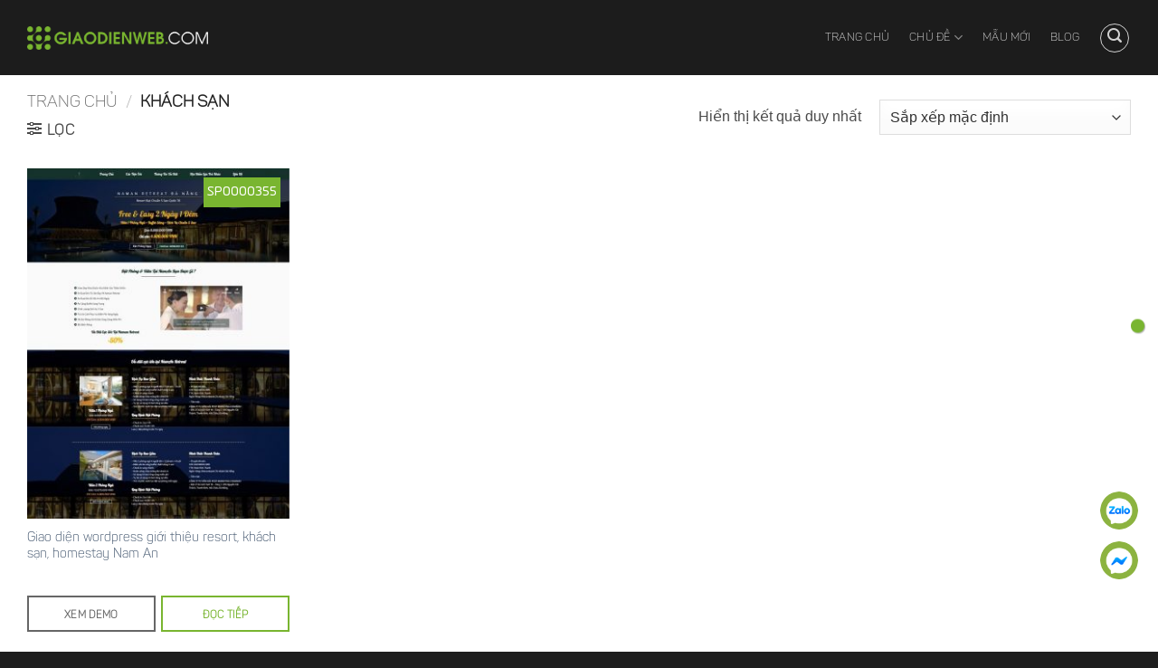

--- FILE ---
content_type: text/html; charset=UTF-8
request_url: https://giaodienweb.com/chu-de/khach-san/
body_size: 19275
content:
<!DOCTYPE html>
<html lang="vi" class="loading-site no-js">
<head>
	<meta charset="UTF-8" />
	<link rel="profile" href="https://gmpg.org/xfn/11" />
	<link rel="pingback" href="https://giaodienweb.com/xmlrpc.php" />

	<script>(function(html){html.className = html.className.replace(/\bno-js\b/,'js')})(document.documentElement);</script>
<meta name='robots' content='index, follow, max-image-preview:large, max-snippet:-1, max-video-preview:-1' />
<meta name="viewport" content="width=device-width, initial-scale=1" />
	<!-- This site is optimized with the Yoast SEO plugin v26.7 - https://yoast.com/wordpress/plugins/seo/ -->
	<title>Kho giao diện web Khách sạn đẹp nhất 2019 | Theme Wordpress Khách sạn</title>
	<meta name="description" content="Kho giao diện web Khách sạn đẹp nhất 2019 | Tổng hợp theme wordpress Khách sạn đẹp nhất 2019. Đã Việt hóa, dễ sử dụng, hỗ trợ đăng ký hosting miễn phí" />
	<link rel="canonical" href="https://giaodienweb.com/chu-de/khach-san/" />
	<meta property="og:locale" content="vi_VN" />
	<meta property="og:type" content="article" />
	<meta property="og:title" content="Kho giao diện web Khách sạn đẹp nhất 2019 | Theme Wordpress Khách sạn" />
	<meta property="og:description" content="Kho giao diện web Khách sạn đẹp nhất 2019 | Tổng hợp theme wordpress Khách sạn đẹp nhất 2019. Đã Việt hóa, dễ sử dụng, hỗ trợ đăng ký hosting miễn phí" />
	<meta property="og:url" content="https://giaodienweb.com/chu-de/khach-san/" />
	<meta property="og:site_name" content="GiaoDienWeb.com" />
	<meta name="twitter:card" content="summary_large_image" />
	<script type="application/ld+json" class="yoast-schema-graph">{"@context":"https://schema.org","@graph":[{"@type":"CollectionPage","@id":"https://giaodienweb.com/chu-de/khach-san/","url":"https://giaodienweb.com/chu-de/khach-san/","name":"Kho giao diện web Khách sạn đẹp nhất 2019 | Theme Wordpress Khách sạn","isPartOf":{"@id":"https://giaodienweb.com/#website"},"primaryImageOfPage":{"@id":"https://giaodienweb.com/chu-de/khach-san/#primaryimage"},"image":{"@id":"https://giaodienweb.com/chu-de/khach-san/#primaryimage"},"thumbnailUrl":"https://giaodienweb.com/wp-content/uploads/2019/05/giao-dien-wordpress-gioi-thieu-resort-homestay-min.jpg","description":"Kho giao diện web Khách sạn đẹp nhất 2019 | Tổng hợp theme wordpress Khách sạn đẹp nhất 2019. Đã Việt hóa, dễ sử dụng, hỗ trợ đăng ký hosting miễn phí","breadcrumb":{"@id":"https://giaodienweb.com/chu-de/khach-san/#breadcrumb"},"inLanguage":"vi"},{"@type":"ImageObject","inLanguage":"vi","@id":"https://giaodienweb.com/chu-de/khach-san/#primaryimage","url":"https://giaodienweb.com/wp-content/uploads/2019/05/giao-dien-wordpress-gioi-thieu-resort-homestay-min.jpg","contentUrl":"https://giaodienweb.com/wp-content/uploads/2019/05/giao-dien-wordpress-gioi-thieu-resort-homestay-min.jpg","width":1024,"height":1365,"caption":"Giao diện wordpress giới thiệu resort, khách sạn, homestay Nam An"},{"@type":"BreadcrumbList","@id":"https://giaodienweb.com/chu-de/khach-san/#breadcrumb","itemListElement":[{"@type":"ListItem","position":1,"name":"Home","item":"https://giaodienweb.com/"},{"@type":"ListItem","position":2,"name":"Khách sạn"}]},{"@type":"WebSite","@id":"https://giaodienweb.com/#website","url":"https://giaodienweb.com/","name":"GiaoDienWeb.com","description":"Chuyên bán giao diện web đẹp, giao diện wordpress đẹp, theme wordpress đẹp","potentialAction":[{"@type":"SearchAction","target":{"@type":"EntryPoint","urlTemplate":"https://giaodienweb.com/?s={search_term_string}"},"query-input":{"@type":"PropertyValueSpecification","valueRequired":true,"valueName":"search_term_string"}}],"inLanguage":"vi"}]}</script>
	<!-- / Yoast SEO plugin. -->


<link rel='prefetch' href='https://giaodienweb.com/wp-content/themes/flatsome/assets/js/flatsome.js?ver=e2eddd6c228105dac048' />
<link rel='prefetch' href='https://giaodienweb.com/wp-content/themes/flatsome/assets/js/chunk.slider.js?ver=3.20.3' />
<link rel='prefetch' href='https://giaodienweb.com/wp-content/themes/flatsome/assets/js/chunk.popups.js?ver=3.20.3' />
<link rel='prefetch' href='https://giaodienweb.com/wp-content/themes/flatsome/assets/js/chunk.tooltips.js?ver=3.20.3' />
<link rel='prefetch' href='https://giaodienweb.com/wp-content/themes/flatsome/assets/js/woocommerce.js?ver=1c9be63d628ff7c3ff4c' />
<link rel="alternate" type="application/rss+xml" title="Dòng thông tin GiaoDienWeb.com &raquo;" href="https://giaodienweb.com/feed/" />
<link rel="alternate" type="application/rss+xml" title="GiaoDienWeb.com &raquo; Dòng bình luận" href="https://giaodienweb.com/comments/feed/" />
<link rel="alternate" type="application/rss+xml" title="Nguồn cấp GiaoDienWeb.com &raquo; Khách sạn Danh mục" href="https://giaodienweb.com/chu-de/khach-san/feed/" />
<style id='wp-img-auto-sizes-contain-inline-css' type='text/css'>
img:is([sizes=auto i],[sizes^="auto," i]){contain-intrinsic-size:3000px 1500px}
/*# sourceURL=wp-img-auto-sizes-contain-inline-css */
</style>
<link rel='stylesheet' id='contact-form-7-css' href='https://giaodienweb.com/wp-content/plugins/contact-form-7/includes/css/styles.css' type='text/css' media='all' />
<link rel='stylesheet' id='toc-screen-css' href='https://giaodienweb.com/wp-content/plugins/table-of-contents-plus/screen.min.css' type='text/css' media='all' />
<style id='woocommerce-inline-inline-css' type='text/css'>
.woocommerce form .form-row .required { visibility: visible; }
/*# sourceURL=woocommerce-inline-inline-css */
</style>
<link rel='stylesheet' id='flatsome-main-css' href='https://giaodienweb.com/wp-content/themes/flatsome/assets/css/flatsome.css' type='text/css' media='all' />
<style id='flatsome-main-inline-css' type='text/css'>
@font-face {
				font-family: "fl-icons";
				font-display: block;
				src: url(https://giaodienweb.com/wp-content/themes/flatsome/assets/css/icons/fl-icons.eot?v=3.20.3);
				src:
					url(https://giaodienweb.com/wp-content/themes/flatsome/assets/css/icons/fl-icons.eot#iefix?v=3.20.3) format("embedded-opentype"),
					url(https://giaodienweb.com/wp-content/themes/flatsome/assets/css/icons/fl-icons.woff2?v=3.20.3) format("woff2"),
					url(https://giaodienweb.com/wp-content/themes/flatsome/assets/css/icons/fl-icons.ttf?v=3.20.3) format("truetype"),
					url(https://giaodienweb.com/wp-content/themes/flatsome/assets/css/icons/fl-icons.woff?v=3.20.3) format("woff"),
					url(https://giaodienweb.com/wp-content/themes/flatsome/assets/css/icons/fl-icons.svg?v=3.20.3#fl-icons) format("svg");
			}
/*# sourceURL=flatsome-main-inline-css */
</style>
<link rel='stylesheet' id='flatsome-shop-css' href='https://giaodienweb.com/wp-content/themes/flatsome/assets/css/flatsome-shop.css' type='text/css' media='all' />
<link rel='stylesheet' id='flatsome-style-css' href='https://giaodienweb.com/wp-content/themes/giaodienweb/style.css' type='text/css' media='all' />
<script type="text/javascript" src="https://giaodienweb.com/wp-includes/js/jquery/jquery.min.js" id="jquery-core-js"></script>
<script type="text/javascript" src="https://giaodienweb.com/wp-includes/js/jquery/jquery-migrate.min.js" id="jquery-migrate-js"></script>
<script type="text/javascript" src="https://giaodienweb.com/wp-content/plugins/woocommerce/assets/js/jquery-blockui/jquery.blockUI.min.js" id="wc-jquery-blockui-js" data-wp-strategy="defer"></script>
<script type="text/javascript" id="wc-add-to-cart-js-extra">
/* <![CDATA[ */
var wc_add_to_cart_params = {"ajax_url":"/wp-admin/admin-ajax.php","wc_ajax_url":"/?wc-ajax=%%endpoint%%","i18n_view_cart":"Xem gi\u1ecf h\u00e0ng","cart_url":"https://giaodienweb.com/gio-hang/","is_cart":"","cart_redirect_after_add":"no"};
//# sourceURL=wc-add-to-cart-js-extra
/* ]]> */
</script>
<script type="text/javascript" src="https://giaodienweb.com/wp-content/plugins/woocommerce/assets/js/frontend/add-to-cart.min.js" id="wc-add-to-cart-js" defer="defer" data-wp-strategy="defer"></script>
<script type="text/javascript" src="https://giaodienweb.com/wp-content/plugins/woocommerce/assets/js/js-cookie/js.cookie.min.js" id="wc-js-cookie-js" data-wp-strategy="defer"></script>
<link rel="https://api.w.org/" href="https://giaodienweb.com/wp-json/" /><link rel="alternate" title="JSON" type="application/json" href="https://giaodienweb.com/wp-json/wp/v2/product_cat/47" />	<noscript><style>.woocommerce-product-gallery{ opacity: 1 !important; }</style></noscript>
	<link rel="icon" href="https://giaodienweb.com/wp-content/uploads/2018/11/fav-100x100.png" sizes="32x32" />
<link rel="icon" href="https://giaodienweb.com/wp-content/uploads/2018/11/fav-280x280.png" sizes="192x192" />
<link rel="apple-touch-icon" href="https://giaodienweb.com/wp-content/uploads/2018/11/fav-280x280.png" />
<meta name="msapplication-TileImage" content="https://giaodienweb.com/wp-content/uploads/2018/11/fav-280x280.png" />
<style id="custom-css" type="text/css">:root {--primary-color: #79b530;--fs-color-primary: #79b530;--fs-color-secondary: #666666;--fs-color-success: #5e8d25;--fs-color-alert: #008482;--fs-color-base: #4a4a4a;--fs-experimental-link-color: #334862;--fs-experimental-link-color-hover: #111;}.tooltipster-base {--tooltip-color: #fff;--tooltip-bg-color: #000;}.off-canvas-right .mfp-content, .off-canvas-left .mfp-content {--drawer-width: 300px;}.off-canvas .mfp-content.off-canvas-cart {--drawer-width: 360px;}.container-width, .full-width .ubermenu-nav, .container, .row{max-width: 1250px}.row.row-collapse{max-width: 1220px}.row.row-small{max-width: 1242.5px}.row.row-large{max-width: 1280px}.header-main{height: 83px}#logo img{max-height: 83px}#logo{width:200px;}.header-top{min-height: 30px}.transparent .header-main{height: 90px}.transparent #logo img{max-height: 90px}.has-transparent + .page-title:first-of-type,.has-transparent + #main > .page-title,.has-transparent + #main > div > .page-title,.has-transparent + #main .page-header-wrapper:first-of-type .page-title{padding-top: 90px;}.header.show-on-scroll,.stuck .header-main{height:70px!important}.stuck #logo img{max-height: 70px!important}.search-form{ width: 100%;}.header-bg-color {background-color: #1c1c1c}.header-bottom {background-color: #f1f1f1}.header-main .nav > li > a{line-height: 30px }@media (max-width: 549px) {.header-main{height: 70px}#logo img{max-height: 70px}}@media screen and (min-width: 550px){.products .box-vertical .box-image{min-width: 300px!important;width: 300px!important;}}.absolute-footer, html{background-color: #1e1e1e}.page-title-small + main .product-container > .row{padding-top:0;}.nav-vertical-fly-out > li + li {border-top-width: 1px; border-top-style: solid;}/* Custom CSS */.nav-dropdown {border: 2px solid #7a9c59;}.mybutton { box-shadow: 5px 5px 20px 0px rgba(82, 109, 122, 0.68) !important;color: #fff;background-color: #32373c;border: none;border-radius: 28px;box-shadow: none;cursor: pointer;display: inline-block;font-size: 18px;padding: 12px 24px;text-align: center;text-decoration: none;overflow-wrap: break-word;}.mybutton:focus, .mybutton:hover {box-shadow: none !important;}.price > span.amount, .price ins span.amount{color: #79B530 !important;font-size:20px !important;}.product-small > .col-inner .badge-container,.product-images .badge-container{display:none;}.woocommerce-store-notice__dismiss-link{background-color:var(--primary-color);color:#ffffff;padding:6px;font-size:12px;margin-left:9px;}.cpf-section.tm-row .tm-box{display:none;} .khuyen_mai_box{border: 2px dashed var(--primary-color) !important;;padding: 4px;font-weight: bold;margin-bottom:8px;}.back-to-top{border-color: var(--primary-color) !important;}.banner_header_title, .main_color, .back-to-top i{color:var(--primary-color) !important;}.back-to-top:hover i{color:#ffffff !important;}.banner_header_title,ul.header-nav-main > li > a {background: transparent;position: relative;-webkit-transform: translateZ(0);transform: translateZ(0);font-weight:normal !important;}.banner_header_title:before,.banner_header_title:after,ul.header-nav-main > li > a:before,ul.header-nav-main > li > a:after {content: '';position: absolute;width: 10px;height: 10px;opacity: 0;border: 2px solid var(--primary-color);-webkit-transition: -webkit-transform 0.3s, opacity 0.3s;transition: transform 0.3s, opacity 0.3s;-webkit-transition-timing-function: cubic-bezier(0.17, 0.67, 0.05, 1.29);transition-timing-function: cubic-bezier(0.17, 0.67, 0.05, 1.29);}.banner_header_title:before,ul.header-nav-main > li > a:before {top: 0px;left: -10px;border-width: 2px 0 0 2px;-webkit-transform: translate3d(10px, 10px, 0);transform: translate3d(10px, 10px, 0);}.banner_header_title:after,ul.header-nav-main > li > a:after {right: -10px;bottom: 0px;border-width: 0 2px 2px 0;-webkit-transform: translate3d(-10px, -10px, 0);transform: translate3d(-10px, -10px, 0);}ul.header-nav-main > li.active > a,ul.header-nav-main > li:hover > a {color: #ffc64b;}.banner_header_title:before,.banner_header_title:after,ul.header-nav-main > li.active > a:before,ul.header-nav-main > li:hover > a:before,ul.header-nav-main > li.active > a:after,ul.header-nav-main > li:hover > a:after {opacity: 1 !important;-webkit-transform: translate3d(0, 0, 0);transform: translate3d(0, 0, 0);}.banner_mouse_btn {z-index: 99999; cursor: pointer;-moz-animation: bounce 2s infinite;-webkit-animation: bounce 2s infinite;animation: bounce 2s infinite; }@-moz-keyframes bounce {0%, 20%, 50%, 80%, 100% {-moz-transform: translateY(0);transform: translateY(0)}40% {-moz-transform: translateY(-30px);transform: translateY(-30px)}60% {-moz-transform: translateY(-15px);transform: translateY(-15px)}}@-webkit-keyframes bounce {0%, 20%, 50%, 80%, 100% {-webkit-transform: translateY(0);transform: translateY(0)}40% {-webkit-transform: translateY(-30px);transform: translateY(-30px)}60% {-webkit-transform: translateY(-15px);transform: translateY(-15px)}}@keyframes bounce {0%, 20%, 50%, 80%, 100% {-moz-transform: translateY(0);-ms-transform: translateY(0);-webkit-transform: translateY(0);transform: translateY(0)}40% {-moz-transform: translateY(-30px);-ms-transform: translateY(-30px);-webkit-transform: translateY(-30px);transform: translateY(-30px)}60% {-moz-transform: translateY(-15px);-ms-transform: translateY(-15px);-webkit-transform: translateY(-15px);transform: translateY(-15px)}}.row > .product-small .box-text-products .demo-button, .row > .product-small .box-text-products .add-to-cart-button{display:inline-block !important;float:left;width:49% !important;}.row > .product-small .box-text-products .demo-button a,.row > .product-small .box-text-products .add-to-cart-button a{width:100%;line-height:40px !important;height:40px !important;vertical-align:middle;}.row > .product-small .box-text-products .demo-button{margin-right:1%;}.row > .product-small .box-text-products .add-to-cart-button{margin-left:1%;}.row > .product-small .box-text-products .price >span{color: #333;}.demo-button-single_product{display:inline-block;margin-top:-1px!important;height:40px !important;}.row > .product-small .box-text-products .demo-button a:before,.row > .product-small .box-text-products .demo-button a:after {content: '';position: absolute;top: 4px;left: 4px;bottom:4px;right:4px;}.row > .product-small .box-text-products .demo-button a:before{border-top: 1px solid white;border-bottom: 1px solid white;transform: scale3d(0, 1, 1);}.row > .product-small .box-text-products .demo-button a:after{border-left: 1px solid white;border-right: 1px solid white;transform: scale3d(1, 0, 1);}.row > .product-small .box-text-products .demo-button a:hover:before,.row > .product-small .box-text-products .demo-button a:hover:after {transform: scale3d(1, 1, 1);transition: transform 0.5s;}.row > .product-small .box-text-products .add-to-cart-button a:before,.row > .product-small .box-text-products .add-to-cart-button a:after {content: '';position: absolute;top: 4px;left: 4px;bottom:4px;right:4px;}.row > .product-small .box-text-products .add-to-cart-button a:before{border-top: 1px solid white;border-bottom: 1px solid white;transform: scale3d(0, 1, 1);}.row > .product-small .box-text-products .add-to-cart-button a:after{border-left: 1px solid white;border-right: 1px solid white;transform: scale3d(1, 0, 1);}.row > .product-small .box-text-products .add-to-cart-button a:hover:before,.row > .product-small .box-text-products .add-to-cart-button a:hover:after {transform: scale3d(1, 1, 1);transition: transform 0.5s;}.row > .product-small .box-text-products .added_to_cart {display:none;}.form-tai-bao-gia{width:100%; display:inline-block}.form-tai-bao-gia .row1 {width:100%; display:inline-block}.form-tai-bao-gia .row1 .cot-field{width: 49%; margin-right:0%;margin-left:5px; float: left; display: inline-block}.form-tai-bao-gia input[type='text']{font-size:15px; margin-bottom:3px;border:1px solid #ffffff}.form-tai-bao-gia input:hover, .form-tai-bao-gia input:focus, .form-tai-bao-gia textarea:hover, .form-tai-bao-gia textarea:focus{border-color:var(--primary-color);}.form-tai-bao-gia .text-area{margin-left:5px; margin-right:5px}.form-tai-bao-gia input[type='submit']:not(.is-form){margin-left:5px}.woocommerce-checkout-review-order-table tfoot tr.cart-subtotal{display:none;}.devvn-popup-title, .devvn-order-btn{background:var(--primary-color) !important;background-color:var(--primary-color) !important}.devvn_buy_now.devvn_buy_now_style{max-width:100%;width:100%;}.btnZalo, .btnFacebook{position:fixed;right:22px;z-index:999;}.btnZalo{bottom:135px !important;}.btnFacebook{bottom:80px !important;border-radius:50%;}.btnZalo img,.btnFacebook img{width:42px;height:42px;border-radius:50%;}.fb_dialog{bottom:70px !important;}iframe.fb_customer_chat_bounce_in_v2 { bottom:140px !important;}iframe.fb_customer_chat_bounce_in_v2 { bottom:140px !important;}.product-small .name.product-title{min-height: 60px;}.entry-content {padding-top: 0px !important;padding-bottom: 0px !important;}.flatsome_recent_posts .recent-blog-posts-li .flex-col.mr-half{width: 70px;}.flatsome_recent_posts .recent-blog-posts-li .flex-col.mr-half .badge{width: 70px;height: 70px;}.flatsome_recent_posts .recent-blog-posts-li .flex-col.mr-half .badge .badge-inner{border-radius: 99px;}.blog-wrapper > .row > .col,.page-wrapper > .row > .col{padding: 0 10px 10px !important;}.blog-wrapper > .row > .large-9, .page-wrapper > .row > .large-9{max-width: 70%;-ms-flex-preferred-size: 70%;flex-basis: 70%;}.blog-wrapper > .row > .large-3, .page-wrapper > .row > .large-3{max-width: 30%;-ms-flex-preferred-size: 30%;flex-basis: 30%;}::-webkit-scrollbar {width: 8px;background-color: #f5f5f5;}::-webkit-scrollbar-thumb {-webkit-box-shadow: inset 0 0 6px rgb(0 0 0 / 30%);background: var(--primary-color);}::-webkit-scrollbar-track {-webkit-box-shadow: inset 0 0 6px rgb(0 0 0 / 30%); background-color: #f5f5f5;}.theme_buttons .icon-box {align-items: anchor-center;}.theme_buttons .icon-box-img svg{padding-top:0px !important;position: relative;top: 6px;left: 6px;}.theme_buttons .icon-box-img svg path{fill: var(--primary-color);}.theme_buttons .col-inner .icon-box {border: 2px solid var(--primary-color);}.theme_buttons .col{flex-basis: 50%;max-width: 50%;}/* Custom CSS Mobile */@media (max-width: 549px){.products.row > .product-small .box-text-products .demo-button{display:block !important;width:100% !important;}.products.row > .product-small .box-text-products .add-to-cart-button{display:none !important;}.row > .product-small .box-text-products .demo-button, .row > .product-small .box-text-products .add-to-cart-button {font-size:13px;}.form-tai-bao-gia .row1 .cot-field {width:100%;margin-right:0px;margin-left:0px;}.banner_mouse_btn{width:24px;}.blog-wrapper > .row > .large-9,.blog-wrapper > .row > .large-3,.page-wrapper > .row > .large-9,.page-wrapper > .row > .large-3{max-width: 100%;-ms-flex-preferred-size: 100%;flex-basis: 100%;}.theme_buttons .col{flex-basis: 50%;max-width: 50%;}.theme_buttons .col .icon-box-text{padding-left: 0.5em;}.theme_buttons .col .icon-box-text h5{font-size: 16px;}}.label-new.menu-item > a:after{content:"New";}.label-hot.menu-item > a:after{content:"Hot";}.label-sale.menu-item > a:after{content:"Sale";}.label-popular.menu-item > a:after{content:"Popular";}</style><style id="kirki-inline-styles"></style><link rel='stylesheet' id='wc-blocks-style-css' href='https://giaodienweb.com/wp-content/plugins/woocommerce/assets/client/blocks/wc-blocks.css' type='text/css' media='all' />
<style id='global-styles-inline-css' type='text/css'>
:root{--wp--preset--aspect-ratio--square: 1;--wp--preset--aspect-ratio--4-3: 4/3;--wp--preset--aspect-ratio--3-4: 3/4;--wp--preset--aspect-ratio--3-2: 3/2;--wp--preset--aspect-ratio--2-3: 2/3;--wp--preset--aspect-ratio--16-9: 16/9;--wp--preset--aspect-ratio--9-16: 9/16;--wp--preset--color--black: #000000;--wp--preset--color--cyan-bluish-gray: #abb8c3;--wp--preset--color--white: #ffffff;--wp--preset--color--pale-pink: #f78da7;--wp--preset--color--vivid-red: #cf2e2e;--wp--preset--color--luminous-vivid-orange: #ff6900;--wp--preset--color--luminous-vivid-amber: #fcb900;--wp--preset--color--light-green-cyan: #7bdcb5;--wp--preset--color--vivid-green-cyan: #00d084;--wp--preset--color--pale-cyan-blue: #8ed1fc;--wp--preset--color--vivid-cyan-blue: #0693e3;--wp--preset--color--vivid-purple: #9b51e0;--wp--preset--color--primary: #79b530;--wp--preset--color--secondary: #666666;--wp--preset--color--success: #5e8d25;--wp--preset--color--alert: #008482;--wp--preset--gradient--vivid-cyan-blue-to-vivid-purple: linear-gradient(135deg,rgb(6,147,227) 0%,rgb(155,81,224) 100%);--wp--preset--gradient--light-green-cyan-to-vivid-green-cyan: linear-gradient(135deg,rgb(122,220,180) 0%,rgb(0,208,130) 100%);--wp--preset--gradient--luminous-vivid-amber-to-luminous-vivid-orange: linear-gradient(135deg,rgb(252,185,0) 0%,rgb(255,105,0) 100%);--wp--preset--gradient--luminous-vivid-orange-to-vivid-red: linear-gradient(135deg,rgb(255,105,0) 0%,rgb(207,46,46) 100%);--wp--preset--gradient--very-light-gray-to-cyan-bluish-gray: linear-gradient(135deg,rgb(238,238,238) 0%,rgb(169,184,195) 100%);--wp--preset--gradient--cool-to-warm-spectrum: linear-gradient(135deg,rgb(74,234,220) 0%,rgb(151,120,209) 20%,rgb(207,42,186) 40%,rgb(238,44,130) 60%,rgb(251,105,98) 80%,rgb(254,248,76) 100%);--wp--preset--gradient--blush-light-purple: linear-gradient(135deg,rgb(255,206,236) 0%,rgb(152,150,240) 100%);--wp--preset--gradient--blush-bordeaux: linear-gradient(135deg,rgb(254,205,165) 0%,rgb(254,45,45) 50%,rgb(107,0,62) 100%);--wp--preset--gradient--luminous-dusk: linear-gradient(135deg,rgb(255,203,112) 0%,rgb(199,81,192) 50%,rgb(65,88,208) 100%);--wp--preset--gradient--pale-ocean: linear-gradient(135deg,rgb(255,245,203) 0%,rgb(182,227,212) 50%,rgb(51,167,181) 100%);--wp--preset--gradient--electric-grass: linear-gradient(135deg,rgb(202,248,128) 0%,rgb(113,206,126) 100%);--wp--preset--gradient--midnight: linear-gradient(135deg,rgb(2,3,129) 0%,rgb(40,116,252) 100%);--wp--preset--font-size--small: 13px;--wp--preset--font-size--medium: 20px;--wp--preset--font-size--large: 36px;--wp--preset--font-size--x-large: 42px;--wp--preset--spacing--20: 0.44rem;--wp--preset--spacing--30: 0.67rem;--wp--preset--spacing--40: 1rem;--wp--preset--spacing--50: 1.5rem;--wp--preset--spacing--60: 2.25rem;--wp--preset--spacing--70: 3.38rem;--wp--preset--spacing--80: 5.06rem;--wp--preset--shadow--natural: 6px 6px 9px rgba(0, 0, 0, 0.2);--wp--preset--shadow--deep: 12px 12px 50px rgba(0, 0, 0, 0.4);--wp--preset--shadow--sharp: 6px 6px 0px rgba(0, 0, 0, 0.2);--wp--preset--shadow--outlined: 6px 6px 0px -3px rgb(255, 255, 255), 6px 6px rgb(0, 0, 0);--wp--preset--shadow--crisp: 6px 6px 0px rgb(0, 0, 0);}:where(body) { margin: 0; }.wp-site-blocks > .alignleft { float: left; margin-right: 2em; }.wp-site-blocks > .alignright { float: right; margin-left: 2em; }.wp-site-blocks > .aligncenter { justify-content: center; margin-left: auto; margin-right: auto; }:where(.is-layout-flex){gap: 0.5em;}:where(.is-layout-grid){gap: 0.5em;}.is-layout-flow > .alignleft{float: left;margin-inline-start: 0;margin-inline-end: 2em;}.is-layout-flow > .alignright{float: right;margin-inline-start: 2em;margin-inline-end: 0;}.is-layout-flow > .aligncenter{margin-left: auto !important;margin-right: auto !important;}.is-layout-constrained > .alignleft{float: left;margin-inline-start: 0;margin-inline-end: 2em;}.is-layout-constrained > .alignright{float: right;margin-inline-start: 2em;margin-inline-end: 0;}.is-layout-constrained > .aligncenter{margin-left: auto !important;margin-right: auto !important;}.is-layout-constrained > :where(:not(.alignleft):not(.alignright):not(.alignfull)){margin-left: auto !important;margin-right: auto !important;}body .is-layout-flex{display: flex;}.is-layout-flex{flex-wrap: wrap;align-items: center;}.is-layout-flex > :is(*, div){margin: 0;}body .is-layout-grid{display: grid;}.is-layout-grid > :is(*, div){margin: 0;}body{padding-top: 0px;padding-right: 0px;padding-bottom: 0px;padding-left: 0px;}a:where(:not(.wp-element-button)){text-decoration: none;}:root :where(.wp-element-button, .wp-block-button__link){background-color: #32373c;border-width: 0;color: #fff;font-family: inherit;font-size: inherit;font-style: inherit;font-weight: inherit;letter-spacing: inherit;line-height: inherit;padding-top: calc(0.667em + 2px);padding-right: calc(1.333em + 2px);padding-bottom: calc(0.667em + 2px);padding-left: calc(1.333em + 2px);text-decoration: none;text-transform: inherit;}.has-black-color{color: var(--wp--preset--color--black) !important;}.has-cyan-bluish-gray-color{color: var(--wp--preset--color--cyan-bluish-gray) !important;}.has-white-color{color: var(--wp--preset--color--white) !important;}.has-pale-pink-color{color: var(--wp--preset--color--pale-pink) !important;}.has-vivid-red-color{color: var(--wp--preset--color--vivid-red) !important;}.has-luminous-vivid-orange-color{color: var(--wp--preset--color--luminous-vivid-orange) !important;}.has-luminous-vivid-amber-color{color: var(--wp--preset--color--luminous-vivid-amber) !important;}.has-light-green-cyan-color{color: var(--wp--preset--color--light-green-cyan) !important;}.has-vivid-green-cyan-color{color: var(--wp--preset--color--vivid-green-cyan) !important;}.has-pale-cyan-blue-color{color: var(--wp--preset--color--pale-cyan-blue) !important;}.has-vivid-cyan-blue-color{color: var(--wp--preset--color--vivid-cyan-blue) !important;}.has-vivid-purple-color{color: var(--wp--preset--color--vivid-purple) !important;}.has-primary-color{color: var(--wp--preset--color--primary) !important;}.has-secondary-color{color: var(--wp--preset--color--secondary) !important;}.has-success-color{color: var(--wp--preset--color--success) !important;}.has-alert-color{color: var(--wp--preset--color--alert) !important;}.has-black-background-color{background-color: var(--wp--preset--color--black) !important;}.has-cyan-bluish-gray-background-color{background-color: var(--wp--preset--color--cyan-bluish-gray) !important;}.has-white-background-color{background-color: var(--wp--preset--color--white) !important;}.has-pale-pink-background-color{background-color: var(--wp--preset--color--pale-pink) !important;}.has-vivid-red-background-color{background-color: var(--wp--preset--color--vivid-red) !important;}.has-luminous-vivid-orange-background-color{background-color: var(--wp--preset--color--luminous-vivid-orange) !important;}.has-luminous-vivid-amber-background-color{background-color: var(--wp--preset--color--luminous-vivid-amber) !important;}.has-light-green-cyan-background-color{background-color: var(--wp--preset--color--light-green-cyan) !important;}.has-vivid-green-cyan-background-color{background-color: var(--wp--preset--color--vivid-green-cyan) !important;}.has-pale-cyan-blue-background-color{background-color: var(--wp--preset--color--pale-cyan-blue) !important;}.has-vivid-cyan-blue-background-color{background-color: var(--wp--preset--color--vivid-cyan-blue) !important;}.has-vivid-purple-background-color{background-color: var(--wp--preset--color--vivid-purple) !important;}.has-primary-background-color{background-color: var(--wp--preset--color--primary) !important;}.has-secondary-background-color{background-color: var(--wp--preset--color--secondary) !important;}.has-success-background-color{background-color: var(--wp--preset--color--success) !important;}.has-alert-background-color{background-color: var(--wp--preset--color--alert) !important;}.has-black-border-color{border-color: var(--wp--preset--color--black) !important;}.has-cyan-bluish-gray-border-color{border-color: var(--wp--preset--color--cyan-bluish-gray) !important;}.has-white-border-color{border-color: var(--wp--preset--color--white) !important;}.has-pale-pink-border-color{border-color: var(--wp--preset--color--pale-pink) !important;}.has-vivid-red-border-color{border-color: var(--wp--preset--color--vivid-red) !important;}.has-luminous-vivid-orange-border-color{border-color: var(--wp--preset--color--luminous-vivid-orange) !important;}.has-luminous-vivid-amber-border-color{border-color: var(--wp--preset--color--luminous-vivid-amber) !important;}.has-light-green-cyan-border-color{border-color: var(--wp--preset--color--light-green-cyan) !important;}.has-vivid-green-cyan-border-color{border-color: var(--wp--preset--color--vivid-green-cyan) !important;}.has-pale-cyan-blue-border-color{border-color: var(--wp--preset--color--pale-cyan-blue) !important;}.has-vivid-cyan-blue-border-color{border-color: var(--wp--preset--color--vivid-cyan-blue) !important;}.has-vivid-purple-border-color{border-color: var(--wp--preset--color--vivid-purple) !important;}.has-primary-border-color{border-color: var(--wp--preset--color--primary) !important;}.has-secondary-border-color{border-color: var(--wp--preset--color--secondary) !important;}.has-success-border-color{border-color: var(--wp--preset--color--success) !important;}.has-alert-border-color{border-color: var(--wp--preset--color--alert) !important;}.has-vivid-cyan-blue-to-vivid-purple-gradient-background{background: var(--wp--preset--gradient--vivid-cyan-blue-to-vivid-purple) !important;}.has-light-green-cyan-to-vivid-green-cyan-gradient-background{background: var(--wp--preset--gradient--light-green-cyan-to-vivid-green-cyan) !important;}.has-luminous-vivid-amber-to-luminous-vivid-orange-gradient-background{background: var(--wp--preset--gradient--luminous-vivid-amber-to-luminous-vivid-orange) !important;}.has-luminous-vivid-orange-to-vivid-red-gradient-background{background: var(--wp--preset--gradient--luminous-vivid-orange-to-vivid-red) !important;}.has-very-light-gray-to-cyan-bluish-gray-gradient-background{background: var(--wp--preset--gradient--very-light-gray-to-cyan-bluish-gray) !important;}.has-cool-to-warm-spectrum-gradient-background{background: var(--wp--preset--gradient--cool-to-warm-spectrum) !important;}.has-blush-light-purple-gradient-background{background: var(--wp--preset--gradient--blush-light-purple) !important;}.has-blush-bordeaux-gradient-background{background: var(--wp--preset--gradient--blush-bordeaux) !important;}.has-luminous-dusk-gradient-background{background: var(--wp--preset--gradient--luminous-dusk) !important;}.has-pale-ocean-gradient-background{background: var(--wp--preset--gradient--pale-ocean) !important;}.has-electric-grass-gradient-background{background: var(--wp--preset--gradient--electric-grass) !important;}.has-midnight-gradient-background{background: var(--wp--preset--gradient--midnight) !important;}.has-small-font-size{font-size: var(--wp--preset--font-size--small) !important;}.has-medium-font-size{font-size: var(--wp--preset--font-size--medium) !important;}.has-large-font-size{font-size: var(--wp--preset--font-size--large) !important;}.has-x-large-font-size{font-size: var(--wp--preset--font-size--x-large) !important;}
/*# sourceURL=global-styles-inline-css */
</style>
</head>

<body data-rsssl=1 class="archive tax-product_cat term-khach-san term-47 wp-theme-flatsome wp-child-theme-giaodienweb theme-flatsome woocommerce woocommerce-page woocommerce-no-js lightbox nav-dropdown-has-arrow nav-dropdown-has-shadow nav-dropdown-has-border mobile-submenu-slide mobile-submenu-slide-levels-2 catalog-mode no-prices">

<!-- Global site tag (gtag.js) - Google Analytics -->
<script async src="https://www.googletagmanager.com/gtag/js?id=UA-134322054-1"></script>
<script>
  window.dataLayer = window.dataLayer || [];
  function gtag(){dataLayer.push(arguments);}
  gtag('js', new Date());

  gtag('config', 'UA-134322054-1');
</script>



<a class="skip-link screen-reader-text" href="#main">Skip to content</a>

<div id="wrapper">

	
	<header id="header" class="header has-sticky sticky-jump">
		<div class="header-wrapper">
			<div id="masthead" class="header-main nav-dark">
      <div class="header-inner flex-row container logo-left medium-logo-center" role="navigation">

          <!-- Logo -->
          <div id="logo" class="flex-col logo">
            
<!-- Header logo -->
<a href="https://giaodienweb.com/" title="GiaoDienWeb.com - Chuyên bán giao diện web đẹp, giao diện wordpress đẹp, theme wordpress đẹp" rel="home">
		<img width="500" height="65" src="https://giaodienweb.com/wp-content/uploads/2018/11/logo-giaodienweb.png" class="header_logo header-logo" alt="GiaoDienWeb.com"/><img  width="500" height="65" src="https://giaodienweb.com/wp-content/uploads/2018/11/logo-giaodienweb.png" class="header-logo-dark" alt="GiaoDienWeb.com"/></a>
          </div>

          <!-- Mobile Left Elements -->
          <div class="flex-col show-for-medium flex-left">
            <ul class="mobile-nav nav nav-left ">
              <li class="nav-icon has-icon">
			<a href="#" class="is-small" data-open="#main-menu" data-pos="left" data-bg="main-menu-overlay" role="button" aria-label="Menu" aria-controls="main-menu" aria-expanded="false" aria-haspopup="dialog" data-flatsome-role-button>
			<i class="icon-menu" aria-hidden="true"></i>					</a>
	</li>
            </ul>
          </div>

          <!-- Left Elements -->
          <div class="flex-col hide-for-medium flex-left
            flex-grow">
            <ul class="header-nav header-nav-main nav nav-left  nav-spacing-large nav-uppercase" >
                          </ul>
          </div>

          <!-- Right Elements -->
          <div class="flex-col hide-for-medium flex-right">
            <ul class="header-nav header-nav-main nav nav-right  nav-spacing-large nav-uppercase">
              <li id="menu-item-19" class="menu-item menu-item-type-custom menu-item-object-custom menu-item-home menu-item-19 menu-item-design-default"><a href="https://giaodienweb.com/#trang_chu" class="nav-top-link">Trang chủ</a></li>
<li id="menu-item-185" class="menu-item menu-item-type-custom menu-item-object-custom menu-item-has-children menu-item-185 menu-item-design-default has-dropdown"><a href="#" class="nav-top-link" aria-expanded="false" aria-haspopup="menu">Chủ đề<i class="icon-angle-down" aria-hidden="true"></i></a>
<ul class="sub-menu nav-dropdown nav-dropdown-default">
	<li id="menu-item-188" class="menu-item menu-item-type-taxonomy menu-item-object-product_cat menu-item-has-children menu-item-188 nav-dropdown-col"><a href="https://giaodienweb.com/chu-de/ban-hang/">Bán hàng</a>
	<ul class="sub-menu nav-column nav-dropdown-default">
		<li id="menu-item-193" class="menu-item menu-item-type-taxonomy menu-item-object-product_cat menu-item-193"><a href="https://giaodienweb.com/chu-de/ban-hang/thoi-trang/">Thời trang</a></li>
		<li id="menu-item-190" class="menu-item menu-item-type-taxonomy menu-item-object-product_cat menu-item-190"><a href="https://giaodienweb.com/chu-de/ban-hang/my-pham/">Mỹ phẩm</a></li>
		<li id="menu-item-191" class="menu-item menu-item-type-taxonomy menu-item-object-product_cat menu-item-191"><a href="https://giaodienweb.com/chu-de/ban-hang/noi-that/">Nội thất</a></li>
		<li id="menu-item-196" class="menu-item menu-item-type-taxonomy menu-item-object-product_cat menu-item-196"><a href="https://giaodienweb.com/chu-de/ban-hang/me-va-be/">Mẹ và bé</a></li>
		<li id="menu-item-189" class="menu-item menu-item-type-taxonomy menu-item-object-product_cat menu-item-189"><a href="https://giaodienweb.com/chu-de/ban-hang/cong-nghe/">Công nghệ</a></li>
		<li id="menu-item-192" class="menu-item menu-item-type-taxonomy menu-item-object-product_cat menu-item-192"><a href="https://giaodienweb.com/chu-de/ban-hang/ruou-bia-nuoc-giai-khat/">Rượu &#8211; Bia</a></li>
	</ul>
</li>
	<li id="menu-item-197" class="menu-item menu-item-type-custom menu-item-object-custom menu-item-has-children menu-item-197 nav-dropdown-col"><a href="#">Giới thiệu</a>
	<ul class="sub-menu nav-column nav-dropdown-default">
		<li id="menu-item-194" class="menu-item menu-item-type-taxonomy menu-item-object-product_cat menu-item-194"><a href="https://giaodienweb.com/chu-de/bat-dong-san/">Bất động sản</a></li>
		<li id="menu-item-195" class="menu-item menu-item-type-taxonomy menu-item-object-product_cat menu-item-195"><a href="https://giaodienweb.com/chu-de/doanh-nghiep/">Doanh nghiệp</a></li>
	</ul>
</li>
</ul>
</li>
<li id="menu-item-187" class="menu-item menu-item-type-post_type menu-item-object-page menu-item-187 menu-item-design-default"><a href="https://giaodienweb.com/cua-hang/" class="nav-top-link">Mẫu mới</a></li>
<li id="menu-item-545" class="menu-item menu-item-type-post_type menu-item-object-page menu-item-545 menu-item-design-default"><a href="https://giaodienweb.com/blog/" class="nav-top-link">Blog</a></li>
<li class="header-search header-search-lightbox has-icon">
	<div class="header-button">		<a href="#search-lightbox" class="icon button circle is-outline is-small" aria-label="Tìm kiếm" data-open="#search-lightbox" data-focus="input.search-field" role="button" aria-expanded="false" aria-haspopup="dialog" aria-controls="search-lightbox" data-flatsome-role-button><i class="icon-search" aria-hidden="true" style="font-size:16px;"></i></a>		</div>
	
	<div id="search-lightbox" class="mfp-hide dark text-center">
		<div class="searchform-wrapper ux-search-box relative is-large"><form role="search" method="get" class="searchform" action="https://giaodienweb.com/">
	<div class="flex-row relative">
					<div class="flex-col search-form-categories">
				<select class="search_categories resize-select mb-0" name="product_cat"><option value="" selected='selected'>Tất cả chủ đề</option><option value="ban-hang">Bán hàng</option><option value="bat-dong-san">Bất động sản</option><option value="dich-vu">Dịch vụ</option><option value="doanh-nghiep">Doanh nghiệp</option><option value="du-lich">Du lịch</option><option value="giao-duc">Giáo dục</option><option value="khach-san">Khách sạn</option><option value="landing-page">Landing page</option><option value="tin-tuc">Tin tức</option></select>			</div>
						<div class="flex-col flex-grow">
			<label class="screen-reader-text" for="woocommerce-product-search-field-0">Tìm kiếm:</label>
			<input type="search" id="woocommerce-product-search-field-0" class="search-field mb-0" placeholder="Tìm kiếm giao diện web..." value="" name="s" />
			<input type="hidden" name="post_type" value="product" />
					</div>
		<div class="flex-col">
			<button type="submit" value="Tìm kiếm" class="ux-search-submit submit-button secondary button  icon mb-0" aria-label="Submit">
				<i class="icon-search" aria-hidden="true"></i>			</button>
		</div>
	</div>
	<div class="live-search-results text-left z-top"></div>
</form>
</div>	</div>
</li>
            </ul>
          </div>

          <!-- Mobile Right Elements -->
          <div class="flex-col show-for-medium flex-right">
            <ul class="mobile-nav nav nav-right ">
              <li class="header-search header-search-lightbox has-icon">
	<div class="header-button">		<a href="#search-lightbox" class="icon button circle is-outline is-small" aria-label="Tìm kiếm" data-open="#search-lightbox" data-focus="input.search-field" role="button" aria-expanded="false" aria-haspopup="dialog" aria-controls="search-lightbox" data-flatsome-role-button><i class="icon-search" aria-hidden="true" style="font-size:16px;"></i></a>		</div>
	
	<div id="search-lightbox" class="mfp-hide dark text-center">
		<div class="searchform-wrapper ux-search-box relative is-large"><form role="search" method="get" class="searchform" action="https://giaodienweb.com/">
	<div class="flex-row relative">
					<div class="flex-col search-form-categories">
				<select class="search_categories resize-select mb-0" name="product_cat"><option value="" selected='selected'>Tất cả chủ đề</option><option value="ban-hang">Bán hàng</option><option value="bat-dong-san">Bất động sản</option><option value="dich-vu">Dịch vụ</option><option value="doanh-nghiep">Doanh nghiệp</option><option value="du-lich">Du lịch</option><option value="giao-duc">Giáo dục</option><option value="khach-san">Khách sạn</option><option value="landing-page">Landing page</option><option value="tin-tuc">Tin tức</option></select>			</div>
						<div class="flex-col flex-grow">
			<label class="screen-reader-text" for="woocommerce-product-search-field-1">Tìm kiếm:</label>
			<input type="search" id="woocommerce-product-search-field-1" class="search-field mb-0" placeholder="Tìm kiếm giao diện web..." value="" name="s" />
			<input type="hidden" name="post_type" value="product" />
					</div>
		<div class="flex-col">
			<button type="submit" value="Tìm kiếm" class="ux-search-submit submit-button secondary button  icon mb-0" aria-label="Submit">
				<i class="icon-search" aria-hidden="true"></i>			</button>
		</div>
	</div>
	<div class="live-search-results text-left z-top"></div>
</form>
</div>	</div>
</li>
            </ul>
          </div>

      </div>

            <div class="container"><div class="top-divider full-width"></div></div>
      </div>

<div class="header-bg-container fill"><div class="header-bg-image fill"></div><div class="header-bg-color fill"></div></div>		</div>
	</header>

	<div class="shop-page-title category-page-title page-title ">
	<div class="page-title-inner flex-row  medium-flex-wrap container">
		<div class="flex-col flex-grow medium-text-center">
			<div class="is-large">
	<nav class="woocommerce-breadcrumb breadcrumbs uppercase" aria-label="Breadcrumb"><a href="https://giaodienweb.com">Trang chủ</a> <span class="divider">&#47;</span> Khách sạn</nav></div>
<div class="category-filtering category-filter-row ">
	<a href="#" data-open="#shop-sidebar" data-pos="left" class="filter-button uppercase plain" role="button" aria-controls="shop-sidebar" aria-expanded="false" aria-haspopup="dialog" data-flatsome-role-button>
		<i class="icon-equalizer" aria-hidden="true"></i>		<strong>Lọc</strong>
	</a>
	<div class="inline-block">
			</div>
</div>
		</div>
		<div class="flex-col medium-text-center">
				<p class="woocommerce-result-count hide-for-medium" role="alert" aria-relevant="all" >
		Hiển thị kết quả duy nhất	</p>
	<form class="woocommerce-ordering" method="get">
		<select
		name="orderby"
		class="orderby"
					aria-label="Đơn hàng của cửa hàng"
			>
					<option value="menu_order"  selected='selected'>Sắp xếp mặc định</option>
					<option value="popularity" >Sắp xếp theo mức độ phổ biến</option>
					<option value="rating" >Sắp xếp theo xếp hạng trung bình</option>
					<option value="date" >Sắp xếp theo mới nhất</option>
			</select>
	<input type="hidden" name="paged" value="1" />
	</form>
		</div>
	</div>
</div>

	<main id="main" class="">
<div class="row category-page-row">

		<div class="col large-12">
		<div class="shop-container">
<div class="woocommerce-notices-wrapper"></div><div class="products row row-small large-columns-4 medium-columns-3 small-columns-2 equalize-box">
<div class="product-small col has-hover product type-product post-355 status-publish first instock product_cat-du-lich product_cat-khach-san product_tag-homestay product_tag-khach-san product_tag-resort has-post-thumbnail sale shipping-taxable product-type-simple">
	<div class="col-inner">
	
<div class="badge-container absolute left top z-1">
<div class="callout badge badge-circle"><div class="badge-inner secondary on-sale"><span class="onsale">Giảm giá!</span></div></div>
</div>
	<div class="product-small box ">
		<div class="box-image">
			<div class="image-zoom-fade">
				<a href="https://giaodienweb.com/chi-tiet/giao-dien-wordpress-gioi-thieu-resort-khach-san-homestay-nam-an/">
					<img width="300" height="400" src="https://giaodienweb.com/wp-content/uploads/2019/05/giao-dien-wordpress-gioi-thieu-resort-homestay-min-300x400.jpg" class="attachment-woocommerce_thumbnail size-woocommerce_thumbnail" alt="Giao diện wordpress giới thiệu resort, khách sạn, homestay Nam An" decoding="async" fetchpriority="high" srcset="https://giaodienweb.com/wp-content/uploads/2019/05/giao-dien-wordpress-gioi-thieu-resort-homestay-min-300x400.jpg 300w, https://giaodienweb.com/wp-content/uploads/2019/05/giao-dien-wordpress-gioi-thieu-resort-homestay-min-768x1024.jpg 768w, https://giaodienweb.com/wp-content/uploads/2019/05/giao-dien-wordpress-gioi-thieu-resort-homestay-min-600x800.jpg 600w, https://giaodienweb.com/wp-content/uploads/2019/05/giao-dien-wordpress-gioi-thieu-resort-homestay-min.jpg 1024w" sizes="(max-width: 300px) 100vw, 300px" />				</a>
			</div>
			<div class="image-tools is-small top right show-on-hover">
				<div class="div_sku_small">SP0000355</div>			</div>
			<div class="image-tools is-small hide-for-small bottom left show-on-hover">
							</div>
			<div class="image-tools grid-tools text-center hide-for-small bottom hover-slide-in show-on-hover">
							</div>
					</div>

		<div class="box-text box-text-products">
			<div class="title-wrapper"><p class="name product-title woocommerce-loop-product__title"><a href="https://giaodienweb.com/chi-tiet/giao-dien-wordpress-gioi-thieu-resort-khach-san-homestay-nam-an/" class="woocommerce-LoopProduct-link woocommerce-loop-product__link">Giao diện wordpress giới thiệu resort, khách sạn, homestay Nam An</a></p></div><div class="price-wrapper"></div><div class="demo-button"><a href="https://namanresort.giaodienweb.info/" rel="nofollow" class="button secondary is-outline mb-0 is-small" target="_blank" title="Xem demo Giao diện wordpress giới thiệu resort, khách sạn, homestay Nam An">Xem demo</a></div><div class="add-to-cart-button"><a href="https://giaodienweb.com/chi-tiet/giao-dien-wordpress-gioi-thieu-resort-khach-san-homestay-nam-an/" aria-describedby="woocommerce_loop_add_to_cart_link_describedby_355" data-quantity="1" class="primary is-small mb-0 button product_type_simple is-outline" data-product_id="355" data-product_sku="SP0000355" aria-label="Đọc thêm về &ldquo;Giao diện wordpress giới thiệu resort, khách sạn, homestay Nam An&rdquo;" rel="nofollow" data-success_message="">Đọc tiếp</a></div>	<span id="woocommerce_loop_add_to_cart_link_describedby_355" class="screen-reader-text">
			</span>
		</div>
	</div>
		</div>
</div></div><!-- row -->

		</div><!-- shop container -->

		</div>

		<div id="shop-sidebar" class="mfp-hide">
			<div class="sidebar-inner">
				<p>You need to assign Widgets to <strong>"Shop Sidebar"</strong> in <a href="https://giaodienweb.com/wp-admin/widgets.php">Appearance > Widgets</a> to show anything here</p>			</div>
		</div>
</div>

</main>

<footer id="footer" class="footer-wrapper">

	<span class="scroll-to" data-label="Scroll to: #lien_he" data-bullet="true" data-link="#lien_he" data-title="Liên hệ &amp; Góp ý"><a name="lien_he"></a></span>


	<section class="section" id="section_1155136677">
		<div class="section-bg fill" >
									
			

		</div>

		

		<div class="section-content relative">
			

<div class="row row-small"  id="row-2102461193">


	<div id="col-322166533" class="col medium-2 small-12 large-2"  >
				<div class="col-inner"  >
			
			


		</div>
					</div>

	

	<div id="col-2071675871" class="col medium-8 small-12 large-8"  >
				<div class="col-inner text-center dark"  >
			
			

<h3 class="uppercase"><strong class="banner_header_title">Bạn chưa tìm được giao diện web vừa ý?</strong></h3>
<p>Bạn có thể gợi ý cho chúng tôi về giao diện website mong muốn của bạn,<br />
giao diện có thể giúp bạn kinh doanh hiệu quả.</p>
<h3>Vui lòng gửi góp ý</h3>

<div class="wpcf7 no-js" id="wpcf7-f171-o1" lang="vi" dir="ltr" data-wpcf7-id="171">
<div class="screen-reader-response"><p role="status" aria-live="polite" aria-atomic="true"></p> <ul></ul></div>
<form action="/chu-de/khach-san/#wpcf7-f171-o1" method="post" class="wpcf7-form init" aria-label="Form liên hệ" novalidate="novalidate" data-status="init">
<fieldset class="hidden-fields-container"><input type="hidden" name="_wpcf7" value="171" /><input type="hidden" name="_wpcf7_version" value="6.1.4" /><input type="hidden" name="_wpcf7_locale" value="vi" /><input type="hidden" name="_wpcf7_unit_tag" value="wpcf7-f171-o1" /><input type="hidden" name="_wpcf7_container_post" value="0" /><input type="hidden" name="_wpcf7_posted_data_hash" value="" />
</fieldset>
<div class="form-tai-bao-gia" data-animate="fadeInLeft" data-animated="true">
	<div class="row1">
		<div class="cot-field">
			<p><span class="wpcf7-form-control-wrap" data-name="text-246"><input size="40" maxlength="400" class="wpcf7-form-control wpcf7-text wpcf7-validates-as-required" aria-required="true" aria-invalid="false" placeholder="Họ tên của bạn..." value="" type="text" name="text-246" /></span>
			</p>
		</div>
		<div class="cot-field">
			<p><span class="wpcf7-form-control-wrap" data-name="email-59"><input size="40" maxlength="400" class="wpcf7-form-control wpcf7-email wpcf7-validates-as-required wpcf7-text wpcf7-validates-as-email" aria-required="true" aria-invalid="false" placeholder="Địa chỉ email" value="" type="email" name="email-59" /></span>
			</p>
		</div>
		<div class="clearboth">
		</div>
	</div>
	<div class="text-area">
		<p><span class="wpcf7-form-control-wrap" data-name="textarea-64"><textarea cols="40" rows="10" maxlength="2000" class="wpcf7-form-control wpcf7-textarea" aria-invalid="false" placeholder="Nội dung liên hệ..." name="textarea-64"></textarea></span>
		</p>
	</div>
	<p><input class="wpcf7-form-control wpcf7-submit has-spinner" type="submit" value="Gửi góp ý" />
	</p>
</div><p style="display: none !important;" class="akismet-fields-container" data-prefix="_wpcf7_ak_"><label>&#916;<textarea name="_wpcf7_ak_hp_textarea" cols="45" rows="8" maxlength="100"></textarea></label><input type="hidden" id="ak_js_1" name="_wpcf7_ak_js" value="56"/><script>document.getElementById( "ak_js_1" ).setAttribute( "value", ( new Date() ).getTime() );</script></p><div class="wpcf7-response-output" aria-hidden="true"></div>
</form>
</div>


<h3>... hoặc liên hệ qua</h3>
<div class="row row-small align-center"  id="row-111487122">


	<div id="col-225410479" class="col medium-6 small-12 large-6"  >
				<div class="col-inner text-center dark"  >
			
			


	<a class="plain" href="tel:0975558518" >	<div class="icon-box featured-box icon-box-center text-center"  >
					<div class="icon-box-img" style="width: 60px">
				<div class="icon">
					<div class="icon-inner" >
						<img width="512" height="512" src="https://giaodienweb.com/wp-content/uploads/2018/11/24-hours-support.svg" class="attachment-medium size-medium" alt="" decoding="async" loading="lazy" />					</div>
				</div>
			</div>
				<div class="icon-box-text last-reset">
									

<h3>Chat Zalo</h3>
<p><a href="https://zalo.me/0888090898">0888.090.898</a></p>


		</div>
	</div>
	</a>
	

		</div>
					</div>

	

	<div id="col-871564199" class="col medium-6 small-12 large-6"  >
				<div class="col-inner text-center dark"  >
			
			


	<a class="plain" href="https://www.facebook.com/muatheme" target="_blank" rel="noopener" >	<div class="icon-box featured-box icon-box-center text-center"  >
					<div class="icon-box-img" style="width: 60px">
				<div class="icon">
					<div class="icon-inner" >
						<img width="512" height="512" src="https://giaodienweb.com/wp-content/uploads/2018/11/facebook.svg" class="attachment-medium size-medium" alt="" decoding="async" loading="lazy" />					</div>
				</div>
			</div>
				<div class="icon-box-text last-reset">
									

<h3>Chat Facebook</h3>
<p><a href="https://www.facebook.com/muathemewp">fb.com/muathemewp</a></p>


		</div>
	</div>
	</a>
	

		</div>
					</div>

	

</div>

		</div>
					</div>

	

	<div id="col-39891294" class="col medium-2 small-12 large-2"  >
				<div class="col-inner"  >
			
			


		</div>
					</div>

	

</div>

		</div>

		
<style>
#section_1155136677 {
  padding-top: 30px;
  padding-bottom: 30px;
  background-color: rgb(23, 20, 20);
}
</style>
	</section>
	
<div class="absolute-footer dark medium-text-center text-center">
  <div class="container clearfix">

          <div class="footer-secondary pull-right">
                <div class="payment-icons inline-block" role="group" aria-label="Payment icons"><div class="payment-icon"><svg aria-hidden="true" version="1.1" xmlns="http://www.w3.org/2000/svg" xmlns:xlink="http://www.w3.org/1999/xlink"  viewBox="0 0 64 32">
<path d="M8.498 23.915h-1.588l1.322-5.127h-1.832l0.286-1.099h5.259l-0.287 1.099h-1.837l-1.323 5.127zM13.935 21.526l-0.62 2.389h-1.588l1.608-6.226h1.869c0.822 0 1.44 0.145 1.853 0.435 0.412 0.289 0.62 0.714 0.62 1.273 0 0.449-0.145 0.834-0.432 1.156-0.289 0.322-0.703 0.561-1.245 0.717l1.359 2.645h-1.729l-1.077-2.389h-0.619zM14.21 20.452h0.406c0.454 0 0.809-0.081 1.062-0.243s0.38-0.409 0.38-0.741c0-0.233-0.083-0.407-0.248-0.523s-0.424-0.175-0.778-0.175h-0.385l-0.438 1.682zM22.593 22.433h-2.462l-0.895 1.482h-1.666l3.987-6.252h1.942l0.765 6.252h-1.546l-0.125-1.482zM22.515 21.326l-0.134-1.491c-0.035-0.372-0.052-0.731-0.052-1.077v-0.154c-0.153 0.34-0.342 0.701-0.567 1.081l-0.979 1.64h1.732zM31.663 23.915h-1.78l-1.853-4.71h-0.032l-0.021 0.136c-0.111 0.613-0.226 1.161-0.343 1.643l-0.755 2.93h-1.432l1.608-6.226h1.859l1.77 4.586h0.021c0.042-0.215 0.109-0.524 0.204-0.924s0.406-1.621 0.937-3.662h1.427l-1.609 6.225zM38.412 22.075c0 0.593-0.257 1.062-0.771 1.407s-1.21 0.517-2.088 0.517c-0.768 0-1.386-0.128-1.853-0.383v-1.167c0.669 0.307 1.291 0.46 1.863 0.46 0.389 0 0.693-0.060 0.911-0.181s0.328-0.285 0.328-0.495c0-0.122-0.024-0.229-0.071-0.322s-0.114-0.178-0.2-0.257c-0.088-0.079-0.303-0.224-0.646-0.435-0.479-0.28-0.817-0.559-1.011-0.835-0.195-0.275-0.292-0.572-0.292-0.89 0-0.366 0.108-0.693 0.323-0.982 0.214-0.288 0.522-0.512 0.918-0.673 0.398-0.16 0.854-0.24 1.372-0.24 0.753 0 1.442 0.14 2.067 0.421l-0.567 0.993c-0.541-0.21-1.041-0.316-1.499-0.316-0.289 0-0.525 0.064-0.708 0.192-0.185 0.128-0.276 0.297-0.276 0.506 0 0.173 0.057 0.325 0.172 0.454 0.114 0.129 0.371 0.3 0.771 0.513 0.419 0.227 0.733 0.477 0.942 0.752 0.21 0.273 0.314 0.593 0.314 0.959zM41.266 23.915h-1.588l1.608-6.226h4.238l-0.281 1.082h-2.645l-0.412 1.606h2.463l-0.292 1.077h-2.463l-0.63 2.461zM49.857 23.915h-4.253l1.608-6.226h4.259l-0.281 1.082h-2.666l-0.349 1.367h2.484l-0.286 1.081h-2.484l-0.417 1.606h2.666l-0.28 1.091zM53.857 21.526l-0.62 2.389h-1.588l1.608-6.226h1.869c0.822 0 1.44 0.145 1.853 0.435s0.62 0.714 0.62 1.273c0 0.449-0.145 0.834-0.432 1.156-0.289 0.322-0.703 0.561-1.245 0.717l1.359 2.645h-1.729l-1.077-2.389h-0.619zM54.133 20.452h0.406c0.454 0 0.809-0.081 1.062-0.243s0.38-0.409 0.38-0.741c0-0.233-0.083-0.407-0.248-0.523s-0.424-0.175-0.778-0.175h-0.385l-0.438 1.682zM30.072 8.026c0.796 0 1.397 0.118 1.804 0.355s0.61 0.591 0.61 1.061c0 0.436-0.144 0.796-0.433 1.080-0.289 0.283-0.699 0.472-1.231 0.564v0.026c0.348 0.076 0.625 0.216 0.831 0.421 0.207 0.205 0.31 0.467 0.31 0.787 0 0.666-0.266 1.179-0.797 1.539s-1.267 0.541-2.206 0.541h-2.72l1.611-6.374h2.221zM28.111 13.284h0.938c0.406 0 0.726-0.084 0.957-0.253s0.347-0.403 0.347-0.701c0-0.471-0.317-0.707-0.954-0.707h-0.86l-0.428 1.661zM28.805 10.55h0.776c0.421 0 0.736-0.071 0.946-0.212s0.316-0.344 0.316-0.608c0-0.398-0.296-0.598-0.886-0.598h-0.792l-0.36 1.418zM37.242 12.883h-2.466l-0.897 1.517h-1.669l3.993-6.4h1.945l0.766 6.4h-1.548l-0.125-1.517zM37.163 11.749l-0.135-1.526c-0.035-0.381-0.053-0.748-0.053-1.103v-0.157c-0.153 0.349-0.342 0.718-0.568 1.107l-0.98 1.679h1.736zM46.325 14.4h-1.782l-1.856-4.822h-0.032l-0.021 0.14c-0.111 0.628-0.226 1.188-0.344 1.683l-0.756 3h-1.434l1.611-6.374h1.861l1.773 4.695h0.021c0.042-0.22 0.11-0.536 0.203-0.946s0.406-1.66 0.938-3.749h1.428l-1.611 6.374zM54.1 14.4h-1.763l-1.099-2.581-0.652 0.305-0.568 2.276h-1.59l1.611-6.374h1.596l-0.792 3.061 0.824-0.894 2.132-2.166h1.882l-3.097 3.052 1.517 3.322zM23.040 8.64c0-0.353-0.287-0.64-0.64-0.64h-14.080c-0.353 0-0.64 0.287-0.64 0.64v0c0 0.353 0.287 0.64 0.64 0.64h14.080c0.353 0 0.64-0.287 0.64-0.64v0zM19.2 11.2c0-0.353-0.287-0.64-0.64-0.64h-10.24c-0.353 0-0.64 0.287-0.64 0.64v0c0 0.353 0.287 0.64 0.64 0.64h10.24c0.353 0 0.64-0.287 0.64-0.64v0zM15.36 13.76c0-0.353-0.287-0.64-0.64-0.64h-6.4c-0.353 0-0.64 0.287-0.64 0.64v0c0 0.353 0.287 0.64 0.64 0.64h6.4c0.353 0 0.64-0.287 0.64-0.64v0z"></path>
</svg>
<span class="screen-reader-text">Bank Transfer</span></div><div class="payment-icon"><svg aria-hidden="true" version="1.1" xmlns="http://www.w3.org/2000/svg" xmlns:xlink="http://www.w3.org/1999/xlink"  viewBox="0 0 64 32">
<path d="M19.112 24.647l-1.249-4.1h-6.279l-1.249 4.1h-3.935l6.079-17.295h4.465l6.102 17.295h-3.935zM16.991 17.484c-1.155-3.715-1.804-5.816-1.949-6.303s-0.25-0.872-0.312-1.155c-0.259 1.005-1.002 3.491-2.227 7.457h4.488zM31.859 24.647h-3.652v-14.184h-4.677v-3.039h13.006v3.039h-4.677v14.184zM46.479 24.647l-4.147-13.513h-0.106c0.149 2.749 0.224 4.583 0.224 5.501v8.011h-3.263v-17.223h4.971l4.076 13.171h0.070l4.324-13.171h4.972v17.224h-3.405v-8.152c0-0.385 0.006-0.829 0.018-1.331s0.065-1.838 0.159-4.006h-0.106l-4.442 13.489h-3.346z"></path>
</svg>
<span class="screen-reader-text">Atm</span></div><div class="payment-icon"><svg aria-hidden="true" version="1.1" xmlns="http://www.w3.org/2000/svg" xmlns:xlink="http://www.w3.org/1999/xlink"  viewBox="0 0 64 32">
<path d="M10.781 7.688c-0.251-1.283-1.219-1.688-2.344-1.688h-8.376l-0.061 0.405c5.749 1.469 10.469 4.595 12.595 10.501l-1.813-9.219zM13.125 19.688l-0.531-2.781c-1.096-2.907-3.752-5.594-6.752-6.813l4.219 15.939h5.469l8.157-20.032h-5.501l-5.062 13.688zM27.72 26.061l3.248-20.061h-5.187l-3.251 20.061h5.189zM41.875 5.656c-5.125 0-8.717 2.72-8.749 6.624-0.032 2.877 2.563 4.469 4.531 5.439 2.032 0.968 2.688 1.624 2.688 2.499 0 1.344-1.624 1.939-3.093 1.939-2.093 0-3.219-0.251-4.875-1.032l-0.688-0.344-0.719 4.499c1.219 0.563 3.437 1.064 5.781 1.064 5.437 0.032 8.97-2.688 9.032-6.843 0-2.282-1.405-4-4.376-5.439-1.811-0.904-2.904-1.563-2.904-2.499 0-0.843 0.936-1.72 2.968-1.72 1.688-0.029 2.936 0.314 3.875 0.752l0.469 0.248 0.717-4.344c-1.032-0.406-2.656-0.844-4.656-0.844zM55.813 6c-1.251 0-2.189 0.376-2.72 1.688l-7.688 18.374h5.437c0.877-2.467 1.096-3 1.096-3 0.592 0 5.875 0 6.624 0 0 0 0.157 0.688 0.624 3h4.813l-4.187-20.061h-4zM53.405 18.938c0 0 0.437-1.157 2.064-5.594-0.032 0.032 0.437-1.157 0.688-1.907l0.374 1.72c0.968 4.781 1.189 5.781 1.189 5.781-0.813 0-3.283 0-4.315 0z"></path>
</svg>
<span class="screen-reader-text">Visa</span></div><div class="payment-icon"><svg aria-hidden="true" viewBox="0 0 64 32" xmlns="http://www.w3.org/2000/svg">
	<path d="M18.4306 31.9299V29.8062C18.4306 28.9938 17.9382 28.4618 17.0929 28.4618C16.6703 28.4618 16.2107 28.6021 15.8948 29.0639C15.6486 28.6763 15.2957 28.4618 14.7663 28.4618C14.4135 28.4618 14.0606 28.5691 13.7816 28.9567V28.532H13.043V31.9299H13.7816V30.0536C13.7816 29.4515 14.0975 29.167 14.5899 29.167C15.0823 29.167 15.3285 29.4845 15.3285 30.0536V31.9299H16.0671V30.0536C16.0671 29.4515 16.42 29.167 16.8754 29.167C17.3678 29.167 17.614 29.4845 17.614 30.0536V31.9299H18.4306ZM29.3863 28.532H28.1882V27.5051H27.4496V28.532H26.7808V29.2041H27.4496V30.7629C27.4496 31.5423 27.7655 32 28.6108 32C28.9268 32 29.2797 31.8928 29.5259 31.7526L29.3125 31.1134C29.0991 31.2536 28.8529 31.2907 28.6765 31.2907C28.3236 31.2907 28.1841 31.0763 28.1841 30.7258V29.2041H29.3822V28.532H29.3863ZM35.6562 28.4577C35.2335 28.4577 34.9504 28.6722 34.774 28.9526V28.5278H34.0354V31.9258H34.774V30.0124C34.774 29.4474 35.0202 29.1258 35.4797 29.1258C35.6192 29.1258 35.7957 29.1629 35.9393 29.1959L36.1527 28.4866C36.0049 28.4577 35.7957 28.4577 35.6562 28.4577ZM26.1817 28.8124C25.8288 28.5649 25.3364 28.4577 24.8071 28.4577C23.9618 28.4577 23.3997 28.8825 23.3997 29.5546C23.3997 30.1196 23.8223 30.4412 24.5609 30.5443L24.9138 30.5814C25.2995 30.6515 25.5128 30.7588 25.5128 30.9361C25.5128 31.1835 25.2297 31.3608 24.7373 31.3608C24.2449 31.3608 23.8551 31.1835 23.6089 31.0062L23.256 31.5711C23.6417 31.8557 24.1711 31.9959 24.7004 31.9959C25.6852 31.9959 26.2514 31.534 26.2514 30.899C26.2514 30.2969 25.7919 29.9794 25.0902 29.8722L24.7373 29.835C24.4214 29.7979 24.1752 29.7278 24.1752 29.5175C24.1752 29.2701 24.4214 29.1299 24.8112 29.1299C25.2338 29.1299 25.6565 29.3072 25.8698 29.4144L26.1817 28.8124ZM45.8323 28.4577C45.4097 28.4577 45.1265 28.6722 44.9501 28.9526V28.5278H44.2115V31.9258H44.9501V30.0124C44.9501 29.4474 45.1963 29.1258 45.6559 29.1258C45.7954 29.1258 45.9718 29.1629 46.1154 29.1959L46.3288 28.4948C46.1852 28.4577 45.9759 28.4577 45.8323 28.4577ZM36.3948 30.2309C36.3948 31.2577 37.1005 32 38.192 32C38.6844 32 39.0373 31.8928 39.3901 31.6124L39.0373 31.0103C38.7541 31.2247 38.4751 31.3278 38.1551 31.3278C37.556 31.3278 37.1333 30.9031 37.1333 30.2309C37.1333 29.5917 37.556 29.167 38.1551 29.134C38.471 29.134 38.7541 29.2412 39.0373 29.4515L39.3901 28.8495C39.0373 28.5649 38.6844 28.4618 38.192 28.4618C37.1005 28.4577 36.3948 29.2041 36.3948 30.2309ZM43.2267 30.2309V28.532H42.4881V28.9567C42.2419 28.6392 41.889 28.4618 41.4295 28.4618C40.4775 28.4618 39.7389 29.2041 39.7389 30.2309C39.7389 31.2577 40.4775 32 41.4295 32C41.9219 32 42.2748 31.8227 42.4881 31.5051V31.9299H43.2267V30.2309ZM40.5144 30.2309C40.5144 29.6289 40.9002 29.134 41.5362 29.134C42.1352 29.134 42.5579 29.5959 42.5579 30.2309C42.5579 30.833 42.1352 31.3278 41.5362 31.3278C40.9043 31.2907 40.5144 30.8289 40.5144 30.2309ZM31.676 28.4577C30.6912 28.4577 29.9854 29.167 29.9854 30.2268C29.9854 31.2907 30.6912 31.9959 31.7129 31.9959C32.2053 31.9959 32.6977 31.8557 33.0875 31.534L32.7346 31.0021C32.4515 31.2165 32.0986 31.3567 31.7498 31.3567C31.2903 31.3567 30.8348 31.1423 30.7281 30.5443H33.227C33.227 30.4371 33.227 30.367 33.227 30.2598C33.2598 29.167 32.6238 28.4577 31.676 28.4577ZM31.676 29.0969C32.1355 29.0969 32.4515 29.3814 32.5213 29.9093H30.7609C30.8307 29.4515 31.1467 29.0969 31.676 29.0969ZM50.0259 30.2309V27.1876H49.2873V28.9567C49.0411 28.6392 48.6882 28.4618 48.2286 28.4618C47.2767 28.4618 46.5381 29.2041 46.5381 30.2309C46.5381 31.2577 47.2767 32 48.2286 32C48.721 32 49.0739 31.8227 49.2873 31.5051V31.9299H50.0259V30.2309ZM47.3136 30.2309C47.3136 29.6289 47.6993 29.134 48.3353 29.134C48.9344 29.134 49.357 29.5959 49.357 30.2309C49.357 30.833 48.9344 31.3278 48.3353 31.3278C47.6993 31.2907 47.3136 30.8289 47.3136 30.2309ZM22.5872 30.2309V28.532H21.8486V28.9567C21.6024 28.6392 21.2495 28.4618 20.79 28.4618C19.838 28.4618 19.0994 29.2041 19.0994 30.2309C19.0994 31.2577 19.838 32 20.79 32C21.2824 32 21.6352 31.8227 21.8486 31.5051V31.9299H22.5872V30.2309ZM19.8421 30.2309C19.8421 29.6289 20.2278 29.134 20.8638 29.134C21.4629 29.134 21.8855 29.5959 21.8855 30.2309C21.8855 30.833 21.4629 31.3278 20.8638 31.3278C20.2278 31.2907 19.8421 30.8289 19.8421 30.2309Z"/>
	<path d="M26.6745 12.7423C26.6745 8.67216 28.5785 5.05979 31.5 2.72577C29.3499 1.0268 26.6376 0 23.6791 0C16.6707 0 11 5.69897 11 12.7423C11 19.7856 16.6707 25.4845 23.6791 25.4845C26.6376 25.4845 29.3499 24.4577 31.5 22.7588C28.5744 20.4577 26.6745 16.8124 26.6745 12.7423Z"/>
	<path d="M31.5 2.72577C34.4215 5.05979 36.3255 8.67216 36.3255 12.7423C36.3255 16.8124 34.4585 20.4206 31.5 22.7588L25.9355 22.7588V2.72577L31.5 2.72577Z" fill-opacity="0.6"/>
	<path d="M52 12.7423C52 19.7856 46.3293 25.4845 39.3209 25.4845C36.3624 25.4845 33.6501 24.4577 31.5 22.7588C34.4585 20.4206 36.3255 16.8124 36.3255 12.7423C36.3255 8.67216 34.4215 5.05979 31.5 2.72577C33.646 1.0268 36.3583 0 39.3168 0C46.3293 0 52 5.73608 52 12.7423Z" fill-opacity="0.4"/>
</svg>
<span class="screen-reader-text">MasterCard</span></div></div>      </div>
    
    <div class="footer-primary pull-left">
            <div class="copyright-footer">
        © 2026 Bản quyền của <strong class="main_color">GiaoDienWeb.com</strong> | Vận hành bởi <a href="https://muatheme.com/" title="Mua theme wordpress" target="_blank">MuaTheme.com</a>      </div>
          </div>
  </div>
</div>
<button type="button" id="top-link" class="back-to-top button icon invert plain fixed bottom z-1 is-outline circle" aria-label="Go to top"><i class="icon-angle-up" aria-hidden="true"></i></button>
</footer>

</div>

<div id="main-menu" class="mobile-sidebar no-scrollbar mfp-hide mobile-sidebar-slide mobile-sidebar-levels-1 mobile-sidebar-levels-2" data-levels="2">

	
	<div class="sidebar-menu no-scrollbar ">

		
					<ul class="nav nav-sidebar nav-vertical nav-uppercase nav-slide" data-tab="1">
				<li class="menu-item menu-item-type-custom menu-item-object-custom menu-item-home menu-item-19"><a href="https://giaodienweb.com/#trang_chu">Trang chủ</a></li>
<li class="menu-item menu-item-type-custom menu-item-object-custom menu-item-has-children menu-item-185"><a href="#">Chủ đề</a>
<ul class="sub-menu nav-sidebar-ul children">
	<li class="menu-item menu-item-type-taxonomy menu-item-object-product_cat menu-item-has-children menu-item-188"><a href="https://giaodienweb.com/chu-de/ban-hang/">Bán hàng</a>
	<ul class="sub-menu nav-sidebar-ul">
		<li class="menu-item menu-item-type-taxonomy menu-item-object-product_cat menu-item-193"><a href="https://giaodienweb.com/chu-de/ban-hang/thoi-trang/">Thời trang</a></li>
		<li class="menu-item menu-item-type-taxonomy menu-item-object-product_cat menu-item-190"><a href="https://giaodienweb.com/chu-de/ban-hang/my-pham/">Mỹ phẩm</a></li>
		<li class="menu-item menu-item-type-taxonomy menu-item-object-product_cat menu-item-191"><a href="https://giaodienweb.com/chu-de/ban-hang/noi-that/">Nội thất</a></li>
		<li class="menu-item menu-item-type-taxonomy menu-item-object-product_cat menu-item-196"><a href="https://giaodienweb.com/chu-de/ban-hang/me-va-be/">Mẹ và bé</a></li>
		<li class="menu-item menu-item-type-taxonomy menu-item-object-product_cat menu-item-189"><a href="https://giaodienweb.com/chu-de/ban-hang/cong-nghe/">Công nghệ</a></li>
		<li class="menu-item menu-item-type-taxonomy menu-item-object-product_cat menu-item-192"><a href="https://giaodienweb.com/chu-de/ban-hang/ruou-bia-nuoc-giai-khat/">Rượu &#8211; Bia</a></li>
	</ul>
</li>
	<li class="menu-item menu-item-type-custom menu-item-object-custom menu-item-has-children menu-item-197"><a href="#">Giới thiệu</a>
	<ul class="sub-menu nav-sidebar-ul">
		<li class="menu-item menu-item-type-taxonomy menu-item-object-product_cat menu-item-194"><a href="https://giaodienweb.com/chu-de/bat-dong-san/">Bất động sản</a></li>
		<li class="menu-item menu-item-type-taxonomy menu-item-object-product_cat menu-item-195"><a href="https://giaodienweb.com/chu-de/doanh-nghiep/">Doanh nghiệp</a></li>
	</ul>
</li>
</ul>
</li>
<li class="menu-item menu-item-type-post_type menu-item-object-page menu-item-187"><a href="https://giaodienweb.com/cua-hang/">Mẫu mới</a></li>
<li class="menu-item menu-item-type-post_type menu-item-object-page menu-item-545"><a href="https://giaodienweb.com/blog/">Blog</a></li>
			</ul>
		
		
	</div>

	
</div>
<script type="speculationrules">
{"prefetch":[{"source":"document","where":{"and":[{"href_matches":"/*"},{"not":{"href_matches":["/wp-*.php","/wp-admin/*","/wp-content/uploads/*","/wp-content/*","/wp-content/plugins/*","/wp-content/themes/giaodienweb/*","/wp-content/themes/flatsome/*","/*\\?(.+)"]}},{"not":{"selector_matches":"a[rel~=\"nofollow\"]"}},{"not":{"selector_matches":".no-prefetch, .no-prefetch a"}}]},"eagerness":"conservative"}]}
</script>
<script type="application/ld+json">{"@context":"https://schema.org/","@type":"BreadcrumbList","itemListElement":[{"@type":"ListItem","position":1,"item":{"name":"Trang ch\u1ee7","@id":"https://giaodienweb.com"}},{"@type":"ListItem","position":2,"item":{"name":"Kh\u00e1ch s\u1ea1n","@id":"https://giaodienweb.com/chu-de/khach-san/"}}]}</script>	<script type='text/javascript'>
		(function () {
			var c = document.body.className;
			c = c.replace(/woocommerce-no-js/, 'woocommerce-js');
			document.body.className = c;
		})();
	</script>
	<script type="text/javascript" src="https://giaodienweb.com/wp-includes/js/dist/hooks.min.js" id="wp-hooks-js"></script>
<script type="text/javascript" src="https://giaodienweb.com/wp-includes/js/dist/i18n.min.js" id="wp-i18n-js"></script>
<script type="text/javascript" id="wp-i18n-js-after">
/* <![CDATA[ */
wp.i18n.setLocaleData( { 'text direction\u0004ltr': [ 'ltr' ] } );
//# sourceURL=wp-i18n-js-after
/* ]]> */
</script>
<script type="text/javascript" src="https://giaodienweb.com/wp-content/plugins/contact-form-7/includes/swv/js/index.js" id="swv-js"></script>
<script type="text/javascript" id="contact-form-7-js-translations">
/* <![CDATA[ */
( function( domain, translations ) {
	var localeData = translations.locale_data[ domain ] || translations.locale_data.messages;
	localeData[""].domain = domain;
	wp.i18n.setLocaleData( localeData, domain );
} )( "contact-form-7", {"translation-revision-date":"2024-08-11 13:44:17+0000","generator":"GlotPress\/4.0.1","domain":"messages","locale_data":{"messages":{"":{"domain":"messages","plural-forms":"nplurals=1; plural=0;","lang":"vi_VN"},"This contact form is placed in the wrong place.":["Bi\u1ec3u m\u1eabu li\u00ean h\u1ec7 n\u00e0y \u0111\u01b0\u1ee3c \u0111\u1eb7t sai v\u1ecb tr\u00ed."],"Error:":["L\u1ed7i:"]}},"comment":{"reference":"includes\/js\/index.js"}} );
//# sourceURL=contact-form-7-js-translations
/* ]]> */
</script>
<script type="text/javascript" id="contact-form-7-js-before">
/* <![CDATA[ */
var wpcf7 = {
    "api": {
        "root": "https:\/\/giaodienweb.com\/wp-json\/",
        "namespace": "contact-form-7\/v1"
    }
};
//# sourceURL=contact-form-7-js-before
/* ]]> */
</script>
<script type="text/javascript" src="https://giaodienweb.com/wp-content/plugins/contact-form-7/includes/js/index.js" id="contact-form-7-js"></script>
<script type="text/javascript" id="toc-front-js-extra">
/* <![CDATA[ */
var tocplus = {"visibility_show":"show","visibility_hide":"hide","width":"Auto"};
//# sourceURL=toc-front-js-extra
/* ]]> */
</script>
<script type="text/javascript" src="https://giaodienweb.com/wp-content/plugins/table-of-contents-plus/front.min.js" id="toc-front-js"></script>
<script type="text/javascript" id="woocommerce-js-extra">
/* <![CDATA[ */
var woocommerce_params = {"ajax_url":"/wp-admin/admin-ajax.php","wc_ajax_url":"/?wc-ajax=%%endpoint%%","i18n_password_show":"Hi\u1ec3n th\u1ecb m\u1eadt kh\u1ea9u","i18n_password_hide":"\u1ea8n m\u1eadt kh\u1ea9u"};
//# sourceURL=woocommerce-js-extra
/* ]]> */
</script>
<script type="text/javascript" src="https://giaodienweb.com/wp-content/plugins/woocommerce/assets/js/frontend/woocommerce.min.js" id="woocommerce-js" data-wp-strategy="defer"></script>
<script type="text/javascript" src="https://giaodienweb.com/wp-content/themes/flatsome/assets/js/extensions/flatsome-live-search.js" id="flatsome-live-search-js"></script>
<script type="text/javascript" src="https://giaodienweb.com/wp-content/plugins/woocommerce/assets/js/sourcebuster/sourcebuster.min.js" id="sourcebuster-js-js"></script>
<script type="text/javascript" id="wc-order-attribution-js-extra">
/* <![CDATA[ */
var wc_order_attribution = {"params":{"lifetime":1.0e-5,"session":30,"base64":false,"ajaxurl":"https://giaodienweb.com/wp-admin/admin-ajax.php","prefix":"wc_order_attribution_","allowTracking":true},"fields":{"source_type":"current.typ","referrer":"current_add.rf","utm_campaign":"current.cmp","utm_source":"current.src","utm_medium":"current.mdm","utm_content":"current.cnt","utm_id":"current.id","utm_term":"current.trm","utm_source_platform":"current.plt","utm_creative_format":"current.fmt","utm_marketing_tactic":"current.tct","session_entry":"current_add.ep","session_start_time":"current_add.fd","session_pages":"session.pgs","session_count":"udata.vst","user_agent":"udata.uag"}};
//# sourceURL=wc-order-attribution-js-extra
/* ]]> */
</script>
<script type="text/javascript" src="https://giaodienweb.com/wp-content/plugins/woocommerce/assets/js/frontend/order-attribution.min.js" id="wc-order-attribution-js"></script>
<script type="text/javascript" src="https://giaodienweb.com/wp-content/themes/giaodienweb/custom.js" id="customjs-js"></script>
<script type="text/javascript" src="https://giaodienweb.com/wp-includes/js/hoverIntent.min.js" id="hoverIntent-js"></script>
<script type="text/javascript" id="flatsome-js-js-extra">
/* <![CDATA[ */
var flatsomeVars = {"theme":{"version":"3.20.3"},"ajaxurl":"https://giaodienweb.com/wp-admin/admin-ajax.php","rtl":"","sticky_height":"70","stickyHeaderHeight":"0","scrollPaddingTop":"0","assets_url":"https://giaodienweb.com/wp-content/themes/flatsome/assets/","lightbox":{"close_markup":"\u003Cbutton title=\"%title%\" type=\"button\" class=\"mfp-close\"\u003E\u003Csvg xmlns=\"http://www.w3.org/2000/svg\" width=\"28\" height=\"28\" viewBox=\"0 0 24 24\" fill=\"none\" stroke=\"currentColor\" stroke-width=\"2\" stroke-linecap=\"round\" stroke-linejoin=\"round\" class=\"feather feather-x\"\u003E\u003Cline x1=\"18\" y1=\"6\" x2=\"6\" y2=\"18\"\u003E\u003C/line\u003E\u003Cline x1=\"6\" y1=\"6\" x2=\"18\" y2=\"18\"\u003E\u003C/line\u003E\u003C/svg\u003E\u003C/button\u003E","close_btn_inside":false},"user":{"can_edit_pages":false},"i18n":{"mainMenu":"Main Menu","toggleButton":"Toggle"},"options":{"cookie_notice_version":"1","swatches_layout":false,"swatches_disable_deselect":false,"swatches_box_select_event":false,"swatches_box_behavior_selected":false,"swatches_box_update_urls":"1","swatches_box_reset":false,"swatches_box_reset_limited":false,"swatches_box_reset_extent":false,"swatches_box_reset_time":300,"search_result_latency":"0","header_nav_vertical_fly_out_frontpage":1},"is_mini_cart_reveal":"1"};
//# sourceURL=flatsome-js-js-extra
/* ]]> */
</script>
<script type="text/javascript" src="https://giaodienweb.com/wp-content/themes/flatsome/assets/js/flatsome.js" id="flatsome-js-js"></script>
<script type="text/javascript" src="https://giaodienweb.com/wp-content/themes/flatsome/inc/extensions/flatsome-lazy-load/flatsome-lazy-load.js" id="flatsome-lazy-js"></script>
<script type="text/javascript" src="https://giaodienweb.com/wp-content/themes/flatsome/assets/js/woocommerce.js" id="flatsome-theme-woocommerce-js-js"></script>
<script defer type="text/javascript" src="https://giaodienweb.com/wp-content/plugins/akismet/_inc/akismet-frontend.js" id="akismet-frontend-js"></script>
<a class="btnZalo" title="Gọi Zalo" href="http://zalo.me/0888090898" target="_blank"><img src="/wp-content/uploads/2019/05/zalo-1.png" ></a>
<a id="btnFacebook" class="btnFacebook" title="Gọi Zalo" href="https://www.facebook.com/muathemewp" target="_blank"><img src="/wp-content/uploads/2019/05/messenger.png" ></a>


</body>
</html>


--- FILE ---
content_type: text/css
request_url: https://giaodienweb.com/wp-content/themes/giaodienweb/style.css
body_size: 985
content:
/*
Theme Name: GiaoDienWeb
Theme URI: https://giaodienweb.com
Author: giaodienweb.com
Author URI: https://giaodienweb.com
Description: Theme by giaodienweb.com
Template: flatsome
Version: 1.0.0
*/

/*************** ADD CUSTOM CSS HERE.   ***************/
@font-face {
  font-family: 'caviar_bold';
 font-display: swap;
  src: url('fonts/AmpleSoft/VLAmpleSoft.eot');
  src: url('fonts/AmpleSoft/VLAmpleSoft.eot?#iefix') format('embedded-opentype'),
       url('fonts/AmpleSoft/VLAmpleSoft.woff2') format('woff2'),
       url('fonts/AmpleSoft/VLAmpleSoft.woff') format('woff'),
       url('fonts/AmpleSoft/VLAmpleSoft.ttf') format('truetype'),
       url('fonts/AmpleSoft/VLAmpleSoft.svg#VLAmpleSoft') format('svg');
  font-weight: normal;
  font-style: normal;
}


@font-face {
  font-family: 'caviar_regular';
  font-display: swap;
  src: url('fonts/AmpleSoft/icielpanton-light.otf') format('truetype');
  font-weight: normal;
  font-style: normal;
}  
@font-face {
    font-family: 'caviar_italic';
	font-display: swap;
    src: url('fonts/AmpleSoft/caviardreams_italic-webfont.eot');
    src: url('fonts/AmpleSoft/caviardreams_italic-webfontd41d.eot?#iefix') format('embedded-opentype'),
         url('fonts/AmpleSoft/caviardreams_italic-webfont.woff') format('woff'),
         url('fonts/AmpleSoft/caviardreams_italic-webfont.ttf') format('truetype'),
         url('fonts/AmpleSoft/caviardreams_italic-webfont.svg#caviar_dreamsitalic') format('svg');
    font-weight: normal;
    font-style: normal;
}
.section-title-main, h1, h2, h3, h4, h5,h6 , strong, .icon-box-text, .icon-box-text h2, .icon-box-text h3, .icon-box-text h4,  .icon-box-text h5, .sidebar-menu .nav-sidebar li a, .col-inner, .text-center, .text-center h2,  .text-center h3, .text-center h4, .text-center h5 ,  .col-inner strong,
.col-inner h3, .col-inner h4, .header-nav > li.menu-item, .header-nav > li.menu-item a, .header-nav li.menu-item, .header-nav li a, h1.entry-title, .widget-title , .col-inner h2, .col-inner h3, .col-inner h4, .col-inner h5, .col-inner h6, .top-bar-nav li.menu-item a , .account-item span , #header-contact li a span, h3.product-section-title, .woocommerce-breadcrumb.breadcrumbs, ul.product-tabs > li > a, .widget, .product-short-description, button.button, .product_meta span, h3.comment-reply-title, .html.custom, span.header-cart-title, .footer-secondary.pull-right,.utm-avo, .tab a span, .button, .searchform .search-field, .searchform .search-field::placeholder, .header-top li a > span,
table tr th, table tr td, label, .form-row input,.form-row select, .form-row textarea, .mini_cart_item a, .mini_cart_item span, .woocommerce-mini-cart__total span, .tab-panels .panel.entry-content , .tab-panels .panel.entry-content p, .woocommerce-MyAccount-navigation-link a, .woocommerce-additional-fields h3, .woocommerce-billing-fields h3,  .breadcrumbs a, #mega-menu-title,.woocommerce-info,
.khuyen_mai_box ul li
{
font-family: 'caviar_regular', sans-serif !important;
}
h1.uppercase , h2.uppercase , h3.uppercase , h4.uppercase , h5.uppercase , .woocommerce-Price-amount.amount{
    font-family: 'caviar_bold', sans-serif  !important;
    
}
.caviar_bold{
	
	font-family: 'caviar_bold', sans-serif !important;
}
.top.right.show-on-hover{
visibility: visible !important;
display:block;
    opacity: 1 !important;
} 
.div_sku_small {
background-color:var(--primary-color);
color:#ffffff;
padding:4px;
font-family: 'caviar_bold', sans-serif !important;
	font-size:16px;
}
@media only screen and (max-width: 48em) {
/*************** ADD MOBILE ONLY CSS HERE  ***************/


}

--- FILE ---
content_type: image/svg+xml
request_url: https://giaodienweb.com/wp-content/uploads/2018/11/24-hours-support.svg
body_size: 1061
content:
<?xml version="1.0" encoding="iso-8859-1"?>
<!-- Generator: Adobe Illustrator 19.0.0, SVG Export Plug-In . SVG Version: 6.00 Build 0)  -->
<svg version="1.1" id="Capa_1" xmlns="http://www.w3.org/2000/svg" xmlns:xlink="http://www.w3.org/1999/xlink" x="0px" y="0px"
	 viewBox="0 0 512 512" style="enable-background:new 0 0 512 512;" xml:space="preserve">
<circle style="fill:#44C4FC;" cx="256" cy="256" r="256"/>
<path style="fill:#29ACE5;" d="M512,256c0-12.32-0.889-24.431-2.572-36.286l-82.1-82.1l-64.573,66.19l-48.88-48.879L256,153.524
	l-38.744,24.7l42.627,42.626l-7.713,9.417L152.076,130.174l-9.473,201.61l173.18,173.18C428.328,478.037,512,376.797,512,256z"/>
<g>
	<path style="fill:#FFFFFF;" d="M320.687,266.99H214.652c1.215-10.469,4.902-20.318,11.063-29.545
		c6.161-9.226,17.715-20.116,34.665-32.669c10.354-7.693,16.978-13.536,19.871-17.528c2.892-3.992,4.338-7.78,4.338-11.367
		c0-3.875-1.432-7.188-4.295-9.936c-2.863-2.747-6.465-4.122-10.803-4.122c-4.513,0-8.2,1.418-11.063,4.251
		c-2.863,2.835-4.787,7.84-5.771,15.012l-35.402-2.863c1.388-9.949,3.933-17.715,7.636-23.298
		c3.701-5.582,8.923-9.862,15.662-12.842c6.738-2.979,16.066-4.469,27.983-4.469c12.438,0,22.112,1.418,29.025,4.252
		c6.912,2.835,12.35,7.188,16.313,13.059c3.962,5.872,5.944,12.452,5.944,19.741c0,7.752-2.271,15.156-6.812,22.213
		c-4.542,7.059-12.799,14.81-24.773,23.255c-7.115,4.918-11.874,8.36-14.273,10.326c-2.401,1.967-5.222,4.542-8.461,7.723h55.187
		v28.807H320.687z"/>
	<path style="fill:#FFFFFF;" d="M396.524,243.215H332.14v-29.068l64.384-76.532h30.804v78.181h15.967v27.419h-15.967v23.775h-30.804
		V243.215z M396.524,215.795v-40.033l-34.02,40.033H396.524z"/>
</g>
<path style="fill:#1E499E;" d="M289.75,304.134c-11.761,15.281-23.522,30.563-35.282,45.844
	c-35.235-27.118-66.812-58.696-93.93-93.93c15.281-11.761,30.563-23.521,45.844-35.282c-21.395-27.798-39.663-58.162-54.306-90.592
	c-7.611,3.436-26.668,12.041-46.927,21.188c-35.534,16.044-48.955,59.642-28.55,92.865
	c47.442,77.246,112.445,142.249,189.69,189.691c33.223,20.404,76.82,6.984,92.865-28.55c9.147-20.259,17.752-39.317,21.189-46.927
	C347.912,343.797,317.548,325.529,289.75,304.134z"/>
<path style="fill:#0E387C;" d="M289.75,304.134c-11.761,15.282-23.522,30.563-35.282,45.844
	c-17.212-13.248-33.544-27.566-48.917-42.848l-45.672,42.725c31.936,31.998,67.629,60.245,106.409,84.063
	c33.223,20.404,76.82,6.984,92.865-28.55c9.147-20.259,17.752-39.316,21.189-46.927C347.912,343.797,317.548,325.529,289.75,304.134
	z"/>
<g>
</g>
<g>
</g>
<g>
</g>
<g>
</g>
<g>
</g>
<g>
</g>
<g>
</g>
<g>
</g>
<g>
</g>
<g>
</g>
<g>
</g>
<g>
</g>
<g>
</g>
<g>
</g>
<g>
</g>
</svg>
